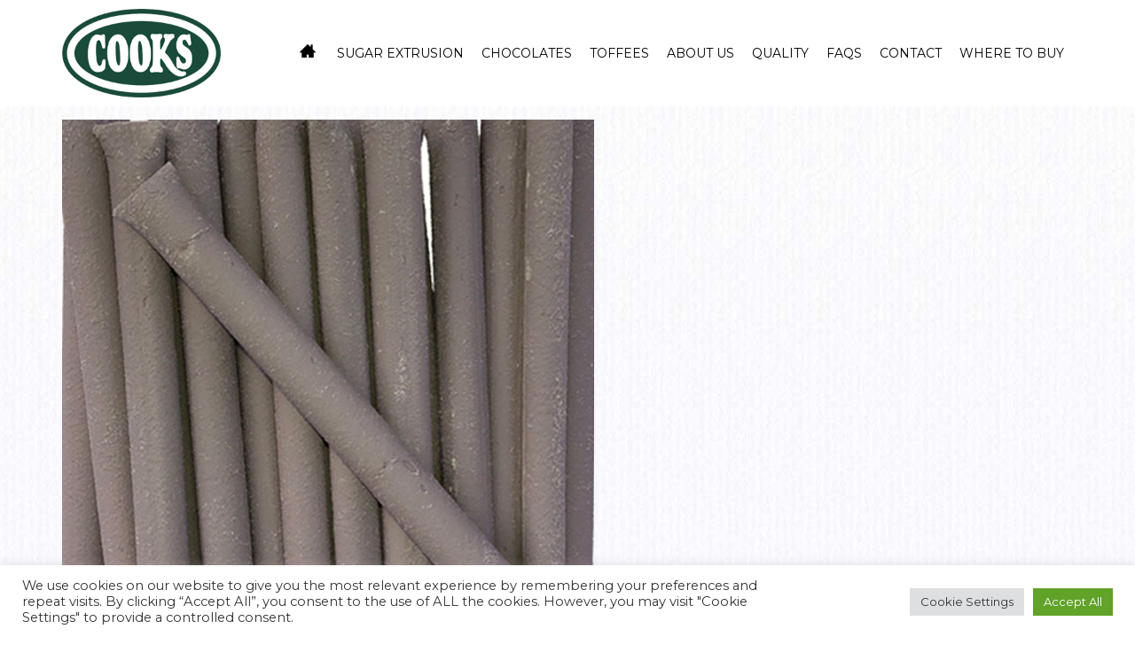

--- FILE ---
content_type: text/css
request_url: https://www.cooksconfectionery.com.au/wp-content/themes/virtue_premium_child/style.css?ver=1.0.0
body_size: 1925
content:
/*
Theme Name: Virtue – Premium Child
Theme URI: http://themes.kadencethemes.com/virtue-premium/
Description: Child theme for Virtue Premium
Author: Kadence Themes
Author URI: http://www.kadencethemes.com/
Template: virtue_premium
Version: 1.0.0
*/







h1 {  text-transform: uppercase; }
h2 { text-transform: uppercase!important;  letter-spacing: 1px; }

h3 { text-transform: uppercase!important; }
h5 { letter-spacing: 1px; }

.kt-button {     font-family: Montserrat!important;  }


.white { color: #fff; }
.green { color: #194a3a; }

.page-header h1 { font-size: 60px; line-height: 70px; margin-top: 20px; }
h3 { margin: 20px 0 10px 0; }
/*#portfolio_carousel_container h3  { background: url('https://www.cooksconfectionery.com.au/wp-content/uploads/2018/07/img-dash_long.png') no-repeat center center; text-align: center; font-size: 36px; }*/
#portfolio_carousel_container h3 { color: #194a3b; margin-top: 40px; margin-bottom: 30px;   }
/* .portfolio_item .piteminfo h5 { color: #000; font-size: 20px;font-family: 'kg_happysolid'!important; text-transform: uppercase; } */

h6 { line-height: 46px; font-weight: 400; font-style: normal; color: #000; font-size: 40px; }

body.order-now { background-size: cover; }


i { padding-right: 7px; padding-top: 0px; }

.kad-header-left { width: 20%; }
.kad-header-right { width: 80%; }

.kad-header-style-three .sf-menu li a i { margin-right: 0px; padding-right: 0px; font-size: 18px; }


.topclass  .col-md-6, .topclass  .col-md-2,  .footercol2 .footer-widget .col-md-6, .footer-widget .col-md-2   { padding: 0;  }

body.home .postmeta { display: none;  }
.kad-topbar-left { width: 15%; }
.kad-topbar-right { width: 85%; }

.topbar-widget { padding: 0px 0; font-size: 13px;  }
.topbar-widget p { padding: 10px 0; margin-bottom: 0;  }
.topbar-widget .widget-first { margin-top: 0px; }
.topbar-widgetcontain {  width: auto;   float: right; margin-left: 20px;  }
.widget-1.topbar-widgetcontain, .widget-2.topbar-widgetcontain { margin-left: 10px;  }

.topbar-widget a { color: #fff; display: block; padding: 5px 15px; }
.topbar-widget i { padding-right: 7px; padding-top: 5px; }
.topbar-widget a:hover { background: #000; color: #fff; }
.topbar-widget .virtue_social_widget a { font-size: 14px; line-height: 22px; padding: 10px 5px 11px 12px; }



.page-header { border-top: none; border-bottom: none; padding-bottom: 8px; margin: 0 0 20px; padding-top: 8px; }



/*.sf-menu li { text-transform: uppercase; } */
.kad-header-style-three #nav-main ul.sf-menu > li > a { padding: 0 8px; text-transform: uppercase; }

.kad-header-style-three #nav-main ul.sf-menu > li.menu-ordernow {   }
.kad-header-style-three #nav-main ul.sf-menu > li.menu-ordernow > a { background: #444; color: #fff; }
.kad-header-style-three #nav-main ul.sf-menu > li.menu-ordernow > a:hover { background: #194a3a; }

body.term-sugar-extrusion #nav-main ul.sf-menu > li.menu-sugarextrusion > a, /* Sugar extrusion home pages */
body.postid-285 #nav-main ul.sf-menu > li.menu-sugarextrusion > a,
body.postid-61 #nav-main ul.sf-menu > li.menu-sugarextrusion > a,
body.postid-290 #nav-main ul.sf-menu > li.menu-sugarextrusion > a,
body.postid-293 #nav-main ul.sf-menu > li.menu-sugarextrusion > a { background: #194a3a; color: #fff; }



#content { min-height: 450px; }

/* Home Page 
.home-about h2 { text-transform: uppercase; margin-bottom: 30px; }
.home-about h2 span { font-family: Damion; font-size: 80px; color: #194a3a; font-weight: 900;  margin-top: 10px; padding-right: 10px;  }
.home h3, .left h3 { padding: 15px 30px ; margin: 20px 0 10px 0; background: url('https://www.cooksconfectionery.com.au/wp-content/uploads/2018/07/img-dash.png') no-repeat left center; color: #fff!important; }
.home .home-products h3 { background: url('https://www.cooksconfectionery.com.au/wp-content/uploads/2018/07/img-dash.png') no-repeat center center;}*/




/* product pages */
.portfolio_item a, .carousel_gallery_item   { background-color: none!important; background-image: none!important;
/*background: url('https://www.cooksconfectionery.com.au/wp-content/uploads/2018/07/img-bg_sm.jpg') no-repeat center center!important;*/ border: none!important; display: block; height: auto;}

/* .portfolio_item .piteminfo, .carousel_gallery_item .piteminfo a { background: url('https://www.cooksconfectionery.com.au/wp-content/uploads/2018/07/img-dash.png') no-repeat center center  transparent;background-size:contain; } 
.portfolio_item .piteminfo:hover, .carousel_gallery_item .piteminfo a:hover { background: url('https://www.cooksconfectionery.com.au/wp-content/uploads/2018/07/img-dash_blk.png') no-repeat center center transparent;background-size:contain; }*/

.carousel_gallery_item a  {  min-height: 51px; max-height: 51px; /*top: -20px; */ }
.portfolio_item .piteminfo  {  min-height: 65px; /*top: -20px; */ }

.cportfoliotag { display:none; }


.bottom-buttons h3 { font-size: 28px; }

.but-order h3 { /*background: url('https://www.cooksconfectionery.com.au/wp-content/uploads/2018/07/img-dash.png') no-repeat center center;*/ text-align: center; background-size: contain; font-size: 30px; color: #444; }
.but-order h3 a { color: #444; }
.but-order h3:hover { /* background: url('https://www.cooksconfectionery.com.au/wp-content/uploads/2018/07/img-dash_blk.png') no-repeat center center;*/ text-align: center; background-size: contain;}

.but-more h6 { line-height: 42px; color: #000; font-size: 36px; }
.but-more h4 { background: url('https://www.cooksconfectionery.com.au/wp-content/uploads/2018/07/img-dash.png') no-repeat center center; text-align: center; min-height: 25px; padding: 20px 0;  }
.but-more h4 a { color: #fff; font-size: 18px; }
.but-more h4:hover { background: url('https://www.cooksconfectionery.com.au/wp-content/uploads/2018/07/img-dash_blk.png') no-repeat center center; text-align: center; }

.but-footer h3 { background: url('https://www.cooksconfectionery.com.au/wp-content/uploads/2018/07/img-dash_blk.png') no-repeat center center; text-align: center; }
.but-footer h3 a { color: #fff; }
.but-footer h3:hover { background: url('https://www.cooksconfectionery.com.au/wp-content/uploads/2018/07/img-dash.png') no-repeat center center; text-align: center; }

.bottom-buttons .but-contact h3 { background: none; text-align: center; background-size: contain;font-size: 22px; max-width: 300px; background-size: contain; margin: 0 auto; line-height: normal;  }
.bottom-buttons .but-contact h3 a { color: #333;}
.bottom-buttons .but-contact h3:hover { background: none; text-align: center; background-size: contain;}

.bottom-buttons .but-contact h6 a { font-size: 24px; text-align: center; }


.so-widget-sow-button-flat-b79ed5243982 .ow-button-base a { border-radius: 50em; }


/* email order button */
.kt-modal-btn-3::before {  font-family: virtue_icons; font-size: 1.3em; height: 1em; width: auto; margin: -0.1em .75em -0.2em -0.75em; float: left; cursor: hand; }
.kt-modal-btn-3::before { content: "\e0ed"; padding-left: 15px;  } /* Call Us */


/* PDF Buttons */
.pdf-downloads h6 { font-size: 32px; }
.widget_bsk_pdf_manager_widget_category ol { margin: 0; padding: 0;}
.widget_bsk_pdf_manager_widget_category ol li   { padding: 14px 22px; font-size: 16px; background: #194a3a;}
.widget_bsk_pdf_manager_widget_category ol li a { color: #fff; }
.widget_bsk_pdf_manager_widget_category li::before { content: "\e4e2"; font-family: virtue_icons; padding: 3px 15px 10px 0px!important; color: #fff!important; font-size: 28px; float: left; }
.widget_bsk_pdf_manager_widget_category ol li:hover { background: #000; }



#filters li h5 { font-weight: 300; background: #fff; }
.portfolio_item .portfoliolink { position: relative;
    background: none!important;

    width: 100%;
    bottom: 0;
    z-index: 1000;
    ms-filter: "progid:DXImageTransform.Microsoft.Alpha(Opacity=00)";
    filter: alpha(opacity=100);
    -moz-opacity: 1;
    -khtml-opacity: 1;
    opacity: 1; 
	top: -10px;}


/*
.portfolio_item .piteminfo h5 {  color: #fff; font-size: 18px;}
.portfolio_item a { background: #fff; border: 1px solid #ccc; }
#portfolio-carousel { padding: 0 50px;  }
#portfolio-carousel .kad_portfolio_item { max-width: 230px;  }*/

#portfolio-carousel .kad_portfolio_item .portfoliolink h5 { font-size: 14px; }
.single-portfolio-item #kadbreadcrumbs { margin-bottom: 25px; }



.widget_bsk_pdf_manager_widget_category li { list-style: none; border-bottom: 1px dotted #ccc; padding: 5px 0; }
.widget_bsk_pdf_manager_widget_category li::before { content:"\e4e2"; font-family: virtue_icons; padding-right: 7px; color: #000; }



/* Footer */
.footercredits {  }
.footercredits p { float: left; display: inline-block; }
.footercredits p.website { float: right; display: inline-block; text-align: right;  }
.footercredits p.website a { background: transparent url(http://www.mysticswebsitedesign.com.au/mystics-footer.png) no-repeat scroll right top; width: 81px; height: 25px; float: right; display: inline-block; margin-left: 5px; text-indent: -999999px; opacity: 0.75; }
.footercredits p.website a:hover { opacity: 1; }


/* FORM */

.gform_wrapper input[type="text"], .gform_wrapper textarea { border: 1px solid #bbb !important; box-shadow: none!important;  } 